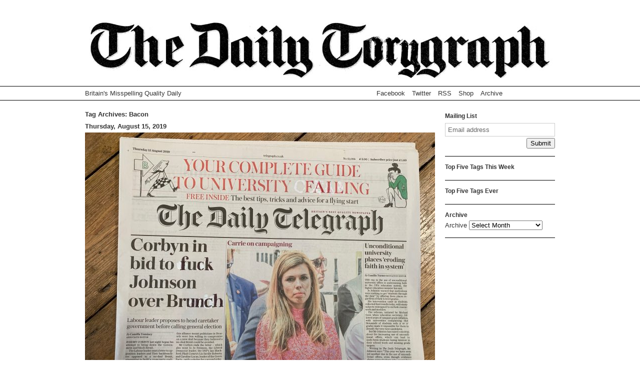

--- FILE ---
content_type: text/html; charset=UTF-8
request_url: http://www.dailytorygraph.com/tag/bacon/
body_size: 6201
content:
<!DOCTYPE html>
<html lang="en-US" xmlns:fb="http://ogp.me/ns/fb#" xmlns:addthis="http://www.addthis.com/help/api-spec"  xmlns:og="http://ogp.me/ns#" xmlns:fb="http://ogp.me/ns/fb#">
<head>
<meta http-equiv="content-type" content="text/html; charset=UTF-8" />
<title>bacon  |  The Daily Torygraph</title>
<link rel="stylesheet" type="text/css" href="http://www.dailytorygraph.com/wp-content/themes/torygraph/style.css" />
<script language="javascript" type="text/javascript" src="https://ajax.googleapis.com/ajax/libs/jquery/1.6.1/jquery.min.js"></script>
<script language="javascript" type="text/javascript" src="http://www.dailytorygraph.com/wp-content/themes/torygraph/js/jquery.lazyload.mini.js"></script>
<link rel="alternate" type="application/rss+xml" title="The Daily Torygraph &raquo; Feed" href="http://www.dailytorygraph.com/feed/" />
<link rel="alternate" type="application/rss+xml" title="The Daily Torygraph &raquo; Comments Feed" href="http://www.dailytorygraph.com/comments/feed/" />
<link rel="alternate" type="application/rss+xml" title="The Daily Torygraph &raquo; bacon Tag Feed" href="http://www.dailytorygraph.com/tag/bacon/feed/" />
		<script type="text/javascript">
			window._wpemojiSettings = {"baseUrl":"https:\/\/s.w.org\/images\/core\/emoji\/72x72\/","ext":".png","source":{"concatemoji":"http:\/\/www.dailytorygraph.com\/wp-includes\/js\/wp-emoji-release.min.js?ver=4.5.32"}};
			!function(e,o,t){var a,n,r;function i(e){var t=o.createElement("script");t.src=e,t.type="text/javascript",o.getElementsByTagName("head")[0].appendChild(t)}for(r=Array("simple","flag","unicode8","diversity"),t.supports={everything:!0,everythingExceptFlag:!0},n=0;n<r.length;n++)t.supports[r[n]]=function(e){var t,a,n=o.createElement("canvas"),r=n.getContext&&n.getContext("2d"),i=String.fromCharCode;if(!r||!r.fillText)return!1;switch(r.textBaseline="top",r.font="600 32px Arial",e){case"flag":return r.fillText(i(55356,56806,55356,56826),0,0),3e3<n.toDataURL().length;case"diversity":return r.fillText(i(55356,57221),0,0),a=(t=r.getImageData(16,16,1,1).data)[0]+","+t[1]+","+t[2]+","+t[3],r.fillText(i(55356,57221,55356,57343),0,0),a!=(t=r.getImageData(16,16,1,1).data)[0]+","+t[1]+","+t[2]+","+t[3];case"simple":return r.fillText(i(55357,56835),0,0),0!==r.getImageData(16,16,1,1).data[0];case"unicode8":return r.fillText(i(55356,57135),0,0),0!==r.getImageData(16,16,1,1).data[0]}return!1}(r[n]),t.supports.everything=t.supports.everything&&t.supports[r[n]],"flag"!==r[n]&&(t.supports.everythingExceptFlag=t.supports.everythingExceptFlag&&t.supports[r[n]]);t.supports.everythingExceptFlag=t.supports.everythingExceptFlag&&!t.supports.flag,t.DOMReady=!1,t.readyCallback=function(){t.DOMReady=!0},t.supports.everything||(a=function(){t.readyCallback()},o.addEventListener?(o.addEventListener("DOMContentLoaded",a,!1),e.addEventListener("load",a,!1)):(e.attachEvent("onload",a),o.attachEvent("onreadystatechange",function(){"complete"===o.readyState&&t.readyCallback()})),(a=t.source||{}).concatemoji?i(a.concatemoji):a.wpemoji&&a.twemoji&&(i(a.twemoji),i(a.wpemoji)))}(window,document,window._wpemojiSettings);
		</script>
		<style type="text/css">
img.wp-smiley,
img.emoji {
	display: inline !important;
	border: none !important;
	box-shadow: none !important;
	height: 1em !important;
	width: 1em !important;
	margin: 0 .07em !important;
	vertical-align: -0.1em !important;
	background: none !important;
	padding: 0 !important;
}
</style>
<link rel='stylesheet' id='wpt-twitter-feed-css'  href='http://www.dailytorygraph.com/wp-content/plugins/wp-twitter-autopost/css/twitter-post.css?ver=4.5.32' type='text/css' media='all' />
<link rel='https://api.w.org/' href='http://www.dailytorygraph.com/wp-json/' />
<link rel="EditURI" type="application/rsd+xml" title="RSD" href="http://www.dailytorygraph.com/xmlrpc.php?rsd" />
<link rel="wlwmanifest" type="application/wlwmanifest+xml" href="http://www.dailytorygraph.com/wp-includes/wlwmanifest.xml" /> 
<meta name="generator" content="WordPress 4.5.32" />
<meta property="fb:app_id" content="1624454344475920"/><script type="text/javascript">
var _gaq = _gaq || [];
_gaq.push(['_setAccount', 'UA-24923199-1']);
_gaq.push(['_trackPageview']);
(function() {
var ga = document.createElement('script'); ga.type = 'text/javascript'; ga.async = true;
ga.src = ('https:' == document.location.protocol ? 'https://ssl' : 'http://www') + '.google-analytics.com/ga.js';
var s = document.getElementsByTagName('script')[0]; s.parentNode.insertBefore(ga, s);
})();
</script>


<!-- Open Graph Protocol Meta -->
<meta property='og:site_name' value='The Daily Torygraph'/>
<meta property='og:type' content='blog' />
<meta property='og:title' content='The Daily Torygraph' />
<meta property='og:image' content='http://www.dailytorygraph.com/wp-content/themes/torygraph/images/torygraph_icon.jpg' />
<meta property='og:image:url' content='http://www.dailytorygraph.com/wp-content/themes/torygraph/images/torygraph_icon.jpg' />
<meta property='og:image:width' content='100' />
<meta property='og:image:height' content='100' />
<meta property='og:image:type' content='image/jpeg' />
<meta property='og:description' content='Britains Misspelling Quality Daily' />
<!-- END Open Graph Protocol Meta -->

</head>
<body class="archive tag tag-bacon tag-1571">
<div id="wrapper" class="hfeed">
<div id="header">
<div id="masthead">
<div id="branding">
<div id="blog-title"><h1><a href="http://www.dailytorygraph.com/" title="The Daily Torygraph" rel="home">The Daily Torygraph</a></h1></div>
</div>
<div id="nav">
<div id="navInner">
<p id="blog-description">Britain&#039;s Misspelling Quality Daily</p>
<div class="likeButton"><iframe src="//www.facebook.com/plugins/like.php?app_id=287970184552239&amp;href=http%3A%2F%2Fwww.facebook.com%2FDailytorygraph&amp;send=false&amp;layout=button_count&amp;width=90&amp;show_faces=false&amp;action=like&amp;colorscheme=light&amp;font&amp;height=21" scrolling="no" frameborder="0" style="border:none; overflow:hidden; width:90px; height:21px;" allowTransparency="true"></iframe></div>
<div class="socialLinks"><a href="http://www.facebook.com/pages/The-Daily-Torygraph/169228343149928">Facebook</a> <a href="http://twitter.com/#!/DailyTorygraph">Twitter</a> <a href="http://www.dailytorygraph.com/feed">RSS</a> <a href="http://www.dailytorygraph.com/shop">Shop</a> <a href="http://www.dailytorygraph.com/archive">Archive</a></div>
</div>
</div>
</div>
</div>
<div id="main" class="container_12"><div id="container">
<div id="content" class="grid_9">
<h1 class="page-title">Tag Archives: <span>bacon</span></h1>
<div id="post-1" class="post-10467 post type-post status-publish format-standard hentry category-uncategorized tag-bacon tag-jeremys-penis tag-muesli">
<h2 class="entry-title"><a href="http://www.dailytorygraph.com/2019/08/15/jezza-brings-something-new-to-the-table/" title="Read" rel="bookmark">Jezza brings something new to the table.</a></h2>
<div class="entry-meta">
<span class="entry-date"><a href="http://www.dailytorygraph.com/2019/08/15/jezza-brings-something-new-to-the-table/" title="2019-08-15T15:01:35+0000">Thursday, August 15, 2019</a></span>
</div>
<div class="entry-summary">
<p><a href="http://www.dailytorygraph.com/2019/08/15/jezza-brings-something-new-to-the-table/img_0406/" rel="attachment wp-att-10468"><img class="alignnone size-medium wp-image-10468" src="http://www.dailytorygraph.com/wp-content/uploads/2019/08/IMG_0406-700x525.jpeg" alt="IMG_0406" width="700" height="525" srcset="http://www.dailytorygraph.com/wp-content/uploads/2019/08/IMG_0406-700x525.jpeg 700w, http://www.dailytorygraph.com/wp-content/uploads/2019/08/IMG_0406-220x165.jpeg 220w, http://www.dailytorygraph.com/wp-content/uploads/2019/08/IMG_0406-768x576.jpeg 768w" sizes="(max-width: 700px) 100vw, 700px" /></a></p>
<!-- AddThis Sharing Buttons below -->
                <div>
                    <a class="addthis_button" href="//addthis.com/bookmark.php?v=300" addthis:url='http://www.dailytorygraph.com/2019/08/15/jezza-brings-something-new-to-the-table/' addthis:title='Jezza brings something new to the table.'>
                        <img src="//cache.addthis.com/cachefly/static/btn/v2/lg-share-en.gif" width="125" height="16" alt="Bookmark and Share" style="border:0"/>
                    </a>
                </div></div>
<div class="entry-utility">
<span class="tag-links">Also tagged: <a href="http://www.dailytorygraph.com/tag/jeremys-penis/" rel="tag">Jeremy's penis</a>, <a href="http://www.dailytorygraph.com/tag/muesli/" rel="tag">muesli</a></span>
<div class="comments-link"><a href="http://www.dailytorygraph.com/2019/08/15/jezza-brings-something-new-to-the-table/#respond">Leave a comment</a></div>
</div>
</div>
<div id="" class="post-7222 post type-post status-publish format-standard hentry category-uncategorized tag-anal tag-bacon tag-bestiality tag-pork">
<h2 class="entry-title"><a href="http://www.dailytorygraph.com/2015/09/22/porky-pies/" title="Read" rel="bookmark">porky pies.</a></h2>
<div class="entry-meta">
<span class="entry-date"><a href="http://www.dailytorygraph.com/2015/09/22/porky-pies/" title="2015-09-22T09:06:38+0000">Tuesday, September 22, 2015</a></span>
</div>
<div class="entry-summary">
<p><a href="http://www.dailytorygraph.com/2015/09/22/porky-pies/img_1824-2/" rel="attachment wp-att-7223"><img class="alignnone size-medium wp-image-7223" src="http://www.dailytorygraph.com/wp-content/uploads/2015/09/IMG_1824-700x525.jpg" alt="IMG_1824" width="700" height="525" srcset="http://www.dailytorygraph.com/wp-content/uploads/2015/09/IMG_1824-700x525.jpg 700w, http://www.dailytorygraph.com/wp-content/uploads/2015/09/IMG_1824-220x165.jpg 220w" sizes="(max-width: 700px) 100vw, 700px" /></a></p>
<!-- AddThis Sharing Buttons below -->
                <div>
                    <a class="addthis_button" href="//addthis.com/bookmark.php?v=300" addthis:url='http://www.dailytorygraph.com/2015/09/22/porky-pies/' addthis:title='porky pies.'>
                        <img src="//cache.addthis.com/cachefly/static/btn/v2/lg-share-en.gif" width="125" height="16" alt="Bookmark and Share" style="border:0"/>
                    </a>
                </div></div>
<div class="entry-utility">
<span class="tag-links">Also tagged: <a href="http://www.dailytorygraph.com/tag/anal/" rel="tag">Anal</a>, <a href="http://www.dailytorygraph.com/tag/bestiality/" rel="tag">bestiality</a>, <a href="http://www.dailytorygraph.com/tag/pork/" rel="tag">pork</a></span>
<div class="comments-link"><a href="http://www.dailytorygraph.com/2015/09/22/porky-pies/#respond">Leave a comment</a></div>
</div>
</div>
</div>
</div>
<div id="sidebar" class="grid_3">
<div id="primary" class="widget-area">
<ul class="sid">
<li id="mailing-list-sign-up-form" class="widget-container widget_mailingListSignUp"><h3 class="widget-title">Mailing List</h3><script language="javascript" type="text/javascript">  $(document).ready(function() {
				   //clear inputs on focus
				   $('.mailingListTextInput').focus(function(){
						if($(this).val()==this.defaultValue){
							$(this).val('');
						}
					});
					$('.mailingListTextInput').blur(function(){
						if($(this).val()==''){
							$(this).val(this.defaultValue);
						}
					});
		    	});</script><form name="torygraph_mailingList" id="torygraph_mailingList" action="http://www.dailytorygraph.com/2015/09/22/porky-pies/" method="post"><a name="mailingList_formTop"></a><input type="text" name="mailingList_emailAddress" id="mailingList_emailAddress" class="mailingListTextInput" value="Email address" /><br /><div style="text-align:right;"><input type="submit" name="mailingList_submit" value="Submit" /></div></form></li><style scoped type="text/css">.utcw-3hhpn4b {word-wrap:break-word}.utcw-3hhpn4b span,.utcw-3hhpn4b a{border-width:0px}.utcw-3hhpn4b span:hover,.utcw-3hhpn4b a:hover{border-width:0px}</style><li id="utcw-5" class="widget-container widget_utcw widget_tag_cloud"><h3 class="widget-title">Top Five Tags This Week</h3><div class="utcw-3hhpn4b tagcloud"></div></li><style scoped type="text/css">.utcw-7a2ol3l {word-wrap:break-word}.utcw-7a2ol3l span,.utcw-7a2ol3l a{border-width:0px}.utcw-7a2ol3l span:hover,.utcw-7a2ol3l a:hover{border-width:0px}</style><li id="utcw-6" class="widget-container widget_utcw widget_tag_cloud"><h3 class="widget-title">Top Five Tags Ever</h3><div class="utcw-7a2ol3l tagcloud"></div></li><li id="archives-4" class="widget-container widget_archive"><h3 class="widget-title">Archive</h3>		<label class="screen-reader-text" for="archives-dropdown-4">Archive</label>
		<select id="archives-dropdown-4" name="archive-dropdown" onchange='document.location.href=this.options[this.selectedIndex].value;'>
			
			<option value="">Select Month</option>
				<option value='http://www.dailytorygraph.com/2019/12/'> December 2019 &nbsp;(3)</option>
	<option value='http://www.dailytorygraph.com/2019/11/'> November 2019 &nbsp;(6)</option>
	<option value='http://www.dailytorygraph.com/2019/10/'> October 2019 &nbsp;(1)</option>
	<option value='http://www.dailytorygraph.com/2019/09/'> September 2019 &nbsp;(7)</option>
	<option value='http://www.dailytorygraph.com/2019/08/'> August 2019 &nbsp;(10)</option>
	<option value='http://www.dailytorygraph.com/2019/07/'> July 2019 &nbsp;(8)</option>
	<option value='http://www.dailytorygraph.com/2019/06/'> June 2019 &nbsp;(12)</option>
	<option value='http://www.dailytorygraph.com/2019/05/'> May 2019 &nbsp;(2)</option>
	<option value='http://www.dailytorygraph.com/2019/04/'> April 2019 &nbsp;(4)</option>
	<option value='http://www.dailytorygraph.com/2019/03/'> March 2019 &nbsp;(20)</option>
	<option value='http://www.dailytorygraph.com/2019/02/'> February 2019 &nbsp;(18)</option>
	<option value='http://www.dailytorygraph.com/2019/01/'> January 2019 &nbsp;(18)</option>
	<option value='http://www.dailytorygraph.com/2018/12/'> December 2018 &nbsp;(15)</option>
	<option value='http://www.dailytorygraph.com/2018/11/'> November 2018 &nbsp;(20)</option>
	<option value='http://www.dailytorygraph.com/2018/10/'> October 2018 &nbsp;(17)</option>
	<option value='http://www.dailytorygraph.com/2018/09/'> September 2018 &nbsp;(17)</option>
	<option value='http://www.dailytorygraph.com/2018/08/'> August 2018 &nbsp;(16)</option>
	<option value='http://www.dailytorygraph.com/2018/07/'> July 2018 &nbsp;(18)</option>
	<option value='http://www.dailytorygraph.com/2018/06/'> June 2018 &nbsp;(12)</option>
	<option value='http://www.dailytorygraph.com/2018/05/'> May 2018 &nbsp;(11)</option>
	<option value='http://www.dailytorygraph.com/2018/04/'> April 2018 &nbsp;(14)</option>
	<option value='http://www.dailytorygraph.com/2018/03/'> March 2018 &nbsp;(5)</option>
	<option value='http://www.dailytorygraph.com/2018/02/'> February 2018 &nbsp;(12)</option>
	<option value='http://www.dailytorygraph.com/2018/01/'> January 2018 &nbsp;(20)</option>
	<option value='http://www.dailytorygraph.com/2017/12/'> December 2017 &nbsp;(10)</option>
	<option value='http://www.dailytorygraph.com/2017/11/'> November 2017 &nbsp;(19)</option>
	<option value='http://www.dailytorygraph.com/2017/10/'> October 2017 &nbsp;(18)</option>
	<option value='http://www.dailytorygraph.com/2017/09/'> September 2017 &nbsp;(15)</option>
	<option value='http://www.dailytorygraph.com/2017/08/'> August 2017 &nbsp;(20)</option>
	<option value='http://www.dailytorygraph.com/2017/07/'> July 2017 &nbsp;(20)</option>
	<option value='http://www.dailytorygraph.com/2017/06/'> June 2017 &nbsp;(17)</option>
	<option value='http://www.dailytorygraph.com/2017/05/'> May 2017 &nbsp;(18)</option>
	<option value='http://www.dailytorygraph.com/2017/04/'> April 2017 &nbsp;(7)</option>
	<option value='http://www.dailytorygraph.com/2017/03/'> March 2017 &nbsp;(19)</option>
	<option value='http://www.dailytorygraph.com/2017/02/'> February 2017 &nbsp;(20)</option>
	<option value='http://www.dailytorygraph.com/2017/01/'> January 2017 &nbsp;(18)</option>
	<option value='http://www.dailytorygraph.com/2016/12/'> December 2016 &nbsp;(14)</option>
	<option value='http://www.dailytorygraph.com/2016/11/'> November 2016 &nbsp;(21)</option>
	<option value='http://www.dailytorygraph.com/2016/10/'> October 2016 &nbsp;(19)</option>
	<option value='http://www.dailytorygraph.com/2016/09/'> September 2016 &nbsp;(18)</option>
	<option value='http://www.dailytorygraph.com/2016/08/'> August 2016 &nbsp;(18)</option>
	<option value='http://www.dailytorygraph.com/2016/07/'> July 2016 &nbsp;(19)</option>
	<option value='http://www.dailytorygraph.com/2016/06/'> June 2016 &nbsp;(16)</option>
	<option value='http://www.dailytorygraph.com/2016/05/'> May 2016 &nbsp;(13)</option>
	<option value='http://www.dailytorygraph.com/2016/04/'> April 2016 &nbsp;(20)</option>
	<option value='http://www.dailytorygraph.com/2016/03/'> March 2016 &nbsp;(19)</option>
	<option value='http://www.dailytorygraph.com/2016/02/'> February 2016 &nbsp;(21)</option>
	<option value='http://www.dailytorygraph.com/2016/01/'> January 2016 &nbsp;(19)</option>
	<option value='http://www.dailytorygraph.com/2015/12/'> December 2015 &nbsp;(15)</option>
	<option value='http://www.dailytorygraph.com/2015/11/'> November 2015 &nbsp;(21)</option>
	<option value='http://www.dailytorygraph.com/2015/10/'> October 2015 &nbsp;(22)</option>
	<option value='http://www.dailytorygraph.com/2015/09/'> September 2015 &nbsp;(27)</option>
	<option value='http://www.dailytorygraph.com/2015/08/'> August 2015 &nbsp;(20)</option>
	<option value='http://www.dailytorygraph.com/2015/07/'> July 2015 &nbsp;(19)</option>
	<option value='http://www.dailytorygraph.com/2015/06/'> June 2015 &nbsp;(15)</option>
	<option value='http://www.dailytorygraph.com/2014/09/'> September 2014 &nbsp;(2)</option>
	<option value='http://www.dailytorygraph.com/2014/05/'> May 2014 &nbsp;(1)</option>
	<option value='http://www.dailytorygraph.com/2014/02/'> February 2014 &nbsp;(1)</option>
	<option value='http://www.dailytorygraph.com/2013/12/'> December 2013 &nbsp;(20)</option>
	<option value='http://www.dailytorygraph.com/2013/11/'> November 2013 &nbsp;(22)</option>
	<option value='http://www.dailytorygraph.com/2013/10/'> October 2013 &nbsp;(26)</option>
	<option value='http://www.dailytorygraph.com/2013/09/'> September 2013 &nbsp;(30)</option>
	<option value='http://www.dailytorygraph.com/2013/08/'> August 2013 &nbsp;(29)</option>
	<option value='http://www.dailytorygraph.com/2013/07/'> July 2013 &nbsp;(29)</option>
	<option value='http://www.dailytorygraph.com/2013/06/'> June 2013 &nbsp;(24)</option>
	<option value='http://www.dailytorygraph.com/2013/05/'> May 2013 &nbsp;(27)</option>
	<option value='http://www.dailytorygraph.com/2013/04/'> April 2013 &nbsp;(32)</option>
	<option value='http://www.dailytorygraph.com/2013/03/'> March 2013 &nbsp;(27)</option>
	<option value='http://www.dailytorygraph.com/2013/02/'> February 2013 &nbsp;(29)</option>
	<option value='http://www.dailytorygraph.com/2013/01/'> January 2013 &nbsp;(35)</option>
	<option value='http://www.dailytorygraph.com/2012/12/'> December 2012 &nbsp;(21)</option>
	<option value='http://www.dailytorygraph.com/2012/11/'> November 2012 &nbsp;(27)</option>
	<option value='http://www.dailytorygraph.com/2012/10/'> October 2012 &nbsp;(30)</option>
	<option value='http://www.dailytorygraph.com/2012/09/'> September 2012 &nbsp;(27)</option>
	<option value='http://www.dailytorygraph.com/2012/08/'> August 2012 &nbsp;(32)</option>
	<option value='http://www.dailytorygraph.com/2012/07/'> July 2012 &nbsp;(31)</option>
	<option value='http://www.dailytorygraph.com/2012/06/'> June 2012 &nbsp;(29)</option>
	<option value='http://www.dailytorygraph.com/2012/05/'> May 2012 &nbsp;(31)</option>
	<option value='http://www.dailytorygraph.com/2012/04/'> April 2012 &nbsp;(32)</option>
	<option value='http://www.dailytorygraph.com/2012/03/'> March 2012 &nbsp;(30)</option>
	<option value='http://www.dailytorygraph.com/2012/02/'> February 2012 &nbsp;(28)</option>
	<option value='http://www.dailytorygraph.com/2012/01/'> January 2012 &nbsp;(34)</option>
	<option value='http://www.dailytorygraph.com/2011/12/'> December 2011 &nbsp;(23)</option>
	<option value='http://www.dailytorygraph.com/2011/11/'> November 2011 &nbsp;(29)</option>
	<option value='http://www.dailytorygraph.com/2011/10/'> October 2011 &nbsp;(32)</option>
	<option value='http://www.dailytorygraph.com/2011/09/'> September 2011 &nbsp;(29)</option>
	<option value='http://www.dailytorygraph.com/2011/08/'> August 2011 &nbsp;(29)</option>
	<option value='http://www.dailytorygraph.com/2011/07/'> July 2011 &nbsp;(29)</option>
	<option value='http://www.dailytorygraph.com/2011/06/'> June 2011 &nbsp;(29)</option>
	<option value='http://www.dailytorygraph.com/2011/05/'> May 2011 &nbsp;(28)</option>
	<option value='http://www.dailytorygraph.com/2011/04/'> April 2011 &nbsp;(27)</option>
	<option value='http://www.dailytorygraph.com/2011/03/'> March 2011 &nbsp;(28)</option>
	<option value='http://www.dailytorygraph.com/2011/02/'> February 2011 &nbsp;(28)</option>
	<option value='http://www.dailytorygraph.com/2011/01/'> January 2011 &nbsp;(36)</option>
	<option value='http://www.dailytorygraph.com/2010/12/'> December 2010 &nbsp;(21)</option>
	<option value='http://www.dailytorygraph.com/2010/11/'> November 2010 &nbsp;(31)</option>
	<option value='http://www.dailytorygraph.com/2010/10/'> October 2010 &nbsp;(29)</option>
	<option value='http://www.dailytorygraph.com/2010/09/'> September 2010 &nbsp;(31)</option>
	<option value='http://www.dailytorygraph.com/2010/08/'> August 2010 &nbsp;(33)</option>
	<option value='http://www.dailytorygraph.com/2010/07/'> July 2010 &nbsp;(29)</option>
	<option value='http://www.dailytorygraph.com/2010/06/'> June 2010 &nbsp;(30)</option>
	<option value='http://www.dailytorygraph.com/2010/05/'> May 2010 &nbsp;(24)</option>
	<option value='http://www.dailytorygraph.com/2010/04/'> April 2010 &nbsp;(28)</option>
	<option value='http://www.dailytorygraph.com/2010/03/'> March 2010 &nbsp;(29)</option>

		</select>
		</li></ul>
</div>
</div></div>
<div style="clear:both"><br clear="all" /></div>
<div id="footer">
<div class="container_12">
<div class="grid_12">
<p id="copyright">&copy; 2026 The Daily Torygraph. All Rights Reserved. &nbsp;|&nbsp; Site by <a href="http://www.citizenstudios.co.uk/">Citizen</a> </p>
</div>
</div>
</div>
</div>
        <div id="fb-root"></div>
        <script>(function(d, s, id) {
          var js, fjs = d.getElementsByTagName(s)[0];
          if (d.getElementById(id)) return;
          js = d.createElement(s); js.id = id;
          js.src = "//connect.facebook.net/en_US/sdk.js#xfbml=1&appId=1624454344475920&version=v2.3";
          fjs.parentNode.insertBefore(js, fjs);
        }(document, 'script', 'facebook-jssdk'));</script>	
    <script data-cfasync="false" type="text/javascript">
var addthis_config = {"data_track_clickback":true,"ui_atversion":300,"ignore_server_config":true};
var addthis_share = {};
</script>
                <!-- AddThis Settings Begin -->
                <script data-cfasync="false" type="text/javascript">
                    var addthis_product = "wpp-5.3.2";
                    var wp_product_version = "wpp-5.3.2";
                    var wp_blog_version = "4.5.32";
                    var addthis_plugin_info = {"info_status":"enabled","cms_name":"WordPress","cms_version":"4.5.32","plugin_name":"Share Buttons by AddThis","plugin_version":"5.3.2","anonymous_profile_id":"wp-535f37db5dfed8256d9f6293cdcca70b","plugin_mode":"WordPress","select_prefs":{"addthis_per_post_enabled":true,"addthis_above_enabled":false,"addthis_below_enabled":true,"addthis_sidebar_enabled":false,"addthis_mobile_toolbar_enabled":false,"addthis_above_showon_home":true,"addthis_below_showon_home":true,"addthis_above_showon_pages":true,"addthis_below_showon_pages":true,"addthis_above_showon_categories":true,"addthis_below_showon_categories":true,"addthis_above_showon_archives":true,"addthis_below_showon_archives":true,"addthis_above_showon_posts":true,"addthis_above_showon_excerpts":true,"addthis_below_showon_posts":true,"addthis_below_showon_excerpts":true,"addthis_sidebar_showon_home":true,"addthis_sidebar_showon_posts":true,"addthis_sidebar_showon_pages":true,"addthis_sidebar_showon_archives":true,"addthis_sidebar_showon_categories":true,"addthis_mobile_toolbar_showon_home":true,"addthis_mobile_toolbar_showon_posts":true,"addthis_mobile_toolbar_showon_pages":true,"addthis_mobile_toolbar_showon_archives":true,"addthis_mobile_toolbar_showon_categories":true,"sharing_enabled_on_post_via_metabox":true},"page_info":{"template":"archives","post_type":""}};
                    if (typeof(addthis_config) == "undefined") {
                        var addthis_config = {"data_track_clickback":true,"ui_atversion":300,"ignore_server_config":true};
                    }
                    if (typeof(addthis_share) == "undefined") {
                        var addthis_share = {};
                    }
                    if (typeof(addthis_layers) == "undefined") {
                        var addthis_layers = {};
                    }
                </script>
                <script
                    data-cfasync="false"
                    type="text/javascript"
                    src="//s7.addthis.com/js/300/addthis_widget.js#pubid=ra-4e39292753c4973a "
                    async="async"
                >
                </script>
                <script data-cfasync="false" type="text/javascript">
                    (function() {
                        var at_interval = setInterval(function () {
                            if(window.addthis) {
                                clearInterval(at_interval);
                                addthis.layers(addthis_layers);
                            }
                        },1000)
                    }());
                </script>
                <link rel='stylesheet' id='addthis_output-css'  href='http://www.dailytorygraph.com/wp-content/plugins/addthis/css/output.css?ver=4.5.32' type='text/css' media='all' />
<link rel='stylesheet' id='dashicons-css'  href='http://www.dailytorygraph.com/wp-includes/css/dashicons.min.css?ver=4.5.32' type='text/css' media='all' />
<link rel='stylesheet' id='thickbox-css'  href='http://www.dailytorygraph.com/wp-includes/js/thickbox/thickbox.css?ver=4.5.32' type='text/css' media='all' />
<script type='text/javascript' src='http://www.dailytorygraph.com/wp-includes/js/wp-embed.min.js?ver=4.5.32'></script>
<script type='text/javascript' src='http://www.dailytorygraph.com/wp-includes/js/jquery/jquery.js?ver=1.12.4'></script>
<script type='text/javascript' src='http://www.dailytorygraph.com/wp-includes/js/jquery/jquery-migrate.min.js?ver=1.4.1'></script>
<script type='text/javascript'>
/* <![CDATA[ */
var thickboxL10n = {"next":"Next >","prev":"< Prev","image":"Image","of":"of","close":"Close","noiframes":"This feature requires inline frames. You have iframes disabled or your browser does not support them.","loadingAnimation":"http:\/\/www.dailytorygraph.com\/wp-includes\/js\/thickbox\/loadingAnimation.gif"};
/* ]]> */
</script>
<script type='text/javascript' src='http://www.dailytorygraph.com/wp-includes/js/thickbox/thickbox.js?ver=3.1-20121105'></script>
<!--wp_footer--></body>
</html>

<!-- Performance optimized by W3 Total Cache. Learn more: http://www.w3-edge.com/wordpress-plugins/

 Served from: www.dailytorygraph.com @ 2026-01-20 07:55:15 by W3 Total Cache -->